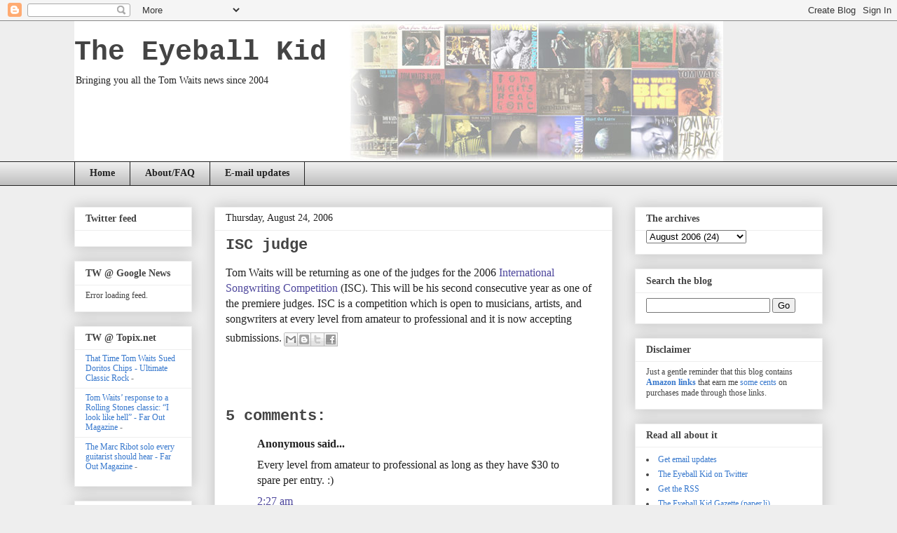

--- FILE ---
content_type: text/html; charset=UTF-8
request_url: https://eyeballkid.blogspot.com/2006/08/isc-judge.html
body_size: 14608
content:
<!DOCTYPE html>
<html class='v2' dir='ltr' xmlns='http://www.w3.org/1999/xhtml' xmlns:b='http://www.google.com/2005/gml/b' xmlns:data='http://www.google.com/2005/gml/data' xmlns:expr='http://www.google.com/2005/gml/expr'>
<head>
<link href='https://www.blogger.com/static/v1/widgets/335934321-css_bundle_v2.css' rel='stylesheet' type='text/css'/>
<meta content='IE=EmulateIE7' http-equiv='X-UA-Compatible'/>
<meta content='width=1100' name='viewport'/>
<meta content='text/html; charset=UTF-8' http-equiv='Content-Type'/>
<meta content='blogger' name='generator'/>
<link href='https://eyeballkid.blogspot.com/favicon.ico' rel='icon' type='image/x-icon'/>
<link href='http://eyeballkid.blogspot.com/2006/08/isc-judge.html' rel='canonical'/>
<link rel="alternate" type="application/atom+xml" title="The Eyeball Kid - Atom" href="https://eyeballkid.blogspot.com/feeds/posts/default" />
<link rel="alternate" type="application/rss+xml" title="The Eyeball Kid - RSS" href="https://eyeballkid.blogspot.com/feeds/posts/default?alt=rss" />
<link rel="service.post" type="application/atom+xml" title="The Eyeball Kid - Atom" href="https://www.blogger.com/feeds/6681676/posts/default" />

<link rel="alternate" type="application/atom+xml" title="The Eyeball Kid - Atom" href="https://eyeballkid.blogspot.com/feeds/115644621924376508/comments/default" />
<!--Can't find substitution for tag [blog.ieCssRetrofitLinks]-->
<meta content='http://eyeballkid.blogspot.com/2006/08/isc-judge.html' property='og:url'/>
<meta content='ISC judge' property='og:title'/>
<meta content='Tom Waits will be returning as one of the judges for the 2006 International Songwriting Competition  (ISC). This will be his second consecut...' property='og:description'/>
<title>The Eyeball Kid: ISC judge</title>
<meta content='' name='description'/>
<style id='page-skin-1' type='text/css'><!--
/*
-----------------------------------------------
Blogger Template Style
Name:     Awesome Inc.
Designer: Tina Chen
URL:      tinachen.org
----------------------------------------------- */
/* Content
----------------------------------------------- */
body {
font: normal normal 16px 'Times New Roman', Times, FreeSerif, serif;
color: #222222;
background: #eeeeee none no-repeat scroll center center;
}
html body .content-outer {
min-width: 0;
max-width: 100%;
width: 100%;
}
a:link {
text-decoration: none;
color: #4d469c;
}
a:visited {
text-decoration: none;
color: #3778cd;
}
a:hover {
text-decoration: underline;
color: #3778cd;
}
.body-fauxcolumn-outer .cap-top {
position: absolute;
z-index: 1;
height: 276px;
width: 100%;
background: transparent none repeat-x scroll top left;
_background-image: none;
}
/* Columns
----------------------------------------------- */
.content-inner {
padding: 0;
}
.header-inner .section {
margin: 0 16px;
}
.tabs-inner .section {
margin: 0 16px;
}
.main-inner {
padding-top: 30px;
}
.main-inner .column-center-inner,
.main-inner .column-left-inner,
.main-inner .column-right-inner {
padding: 0 5px;
}
*+html body .main-inner .column-center-inner {
margin-top: -30px;
}
#layout .main-inner .column-center-inner {
margin-top: 0;
}
/* Header
----------------------------------------------- */
.header-outer {
margin: 0 0 0 0;
background: transparent none repeat scroll 0 0;
}
.Header h1 {
font: normal bold 40px 'Courier New', Courier, FreeMono, monospace;
color: #444444;
text-shadow: 0 0 -1px #000000;
}
.Header h1 a {
color: #444444;
}
.Header .description {
font: normal normal 14px 'Times New Roman', Times, FreeSerif, serif;
color: #222222;
}
.header-inner .Header .titlewrapper,
.header-inner .Header .descriptionwrapper {
padding-left: 0;
padding-right: 0;
margin-bottom: 0;
}
.header-inner .Header .titlewrapper {
padding-top: 22px;
}
/* Tabs
----------------------------------------------- */
.tabs-outer {
overflow: hidden;
position: relative;
background: #eeeeee url(//www.blogblog.com/1kt/awesomeinc/tabs_gradient_light.png) repeat scroll 0 0;
}
#layout .tabs-outer {
overflow: visible;
}
.tabs-cap-top, .tabs-cap-bottom {
position: absolute;
width: 100%;
border-top: 1px solid #222222;
}
.tabs-cap-bottom {
bottom: 0;
}
.tabs-inner .widget li a {
display: inline-block;
margin: 0;
padding: .6em 1.5em;
font: normal bold 14px 'Times New Roman', Times, FreeSerif, serif;
color: #222222;
border-top: 1px solid #222222;
border-bottom: 1px solid #222222;
border-left: 1px solid #222222;
height: 16px;
line-height: 16px;
}
.tabs-inner .widget li:last-child a {
border-right: 1px solid #222222;
}
.tabs-inner .widget li.selected a, .tabs-inner .widget li a:hover {
background: #777777 url(//www.blogblog.com/1kt/awesomeinc/tabs_gradient_light.png) repeat-x scroll 0 -100px;
color: #eeeeee;
}
/* Headings
----------------------------------------------- */
h2 {
font: normal bold 14px 'Times New Roman', Times, FreeSerif, serif;
color: #444444;
}
/* Widgets
----------------------------------------------- */
.main-inner .section {
margin: 0 27px;
padding: 0;
}
.main-inner .column-left-outer,
.main-inner .column-right-outer {
margin-top: 0;
}
#layout .main-inner .column-left-outer,
#layout .main-inner .column-right-outer {
margin-top: 0;
}
.main-inner .column-left-inner,
.main-inner .column-right-inner {
background: transparent none repeat 0 0;
-moz-box-shadow: 0 0 0 rgba(0, 0, 0, .2);
-webkit-box-shadow: 0 0 0 rgba(0, 0, 0, .2);
-goog-ms-box-shadow: 0 0 0 rgba(0, 0, 0, .2);
box-shadow: 0 0 0 rgba(0, 0, 0, .2);
-moz-border-radius: 0;
-webkit-border-radius: 0;
-goog-ms-border-radius: 0;
border-radius: 0;
}
#layout .main-inner .column-left-inner,
#layout .main-inner .column-right-inner {
margin-top: 0;
}
.sidebar .widget {
font: normal normal 12px 'Times New Roman', Times, FreeSerif, serif;
color: #444444;
}
.sidebar .widget a:link {
color: #3778cd;
}
.sidebar .widget a:visited {
color: #4d469c;
}
.sidebar .widget a:hover {
color: #3778cd;
}
.sidebar .widget h2 {
text-shadow: 0 0 -1px #000000;
}
.main-inner .widget {
background-color: #ffffff;
border: 1px solid #eeeeee;
padding: 0 15px 15px;
margin: 20px -16px;
-moz-box-shadow: 0 0 20px rgba(0, 0, 0, .2);
-webkit-box-shadow: 0 0 20px rgba(0, 0, 0, .2);
-goog-ms-box-shadow: 0 0 20px rgba(0, 0, 0, .2);
box-shadow: 0 0 20px rgba(0, 0, 0, .2);
-moz-border-radius: 0;
-webkit-border-radius: 0;
-goog-ms-border-radius: 0;
border-radius: 0;
}
.main-inner .widget h2 {
margin: 0 -15px;
padding: .6em 15px .5em;
border-bottom: 1px solid transparent;
}
.footer-inner .widget h2 {
padding: 0 0 .4em;
border-bottom: 1px solid transparent;
}
.main-inner .widget h2 + div, .footer-inner .widget h2 + div {
border-top: 1px solid #eeeeee;
padding-top: 8px;
}
.main-inner .widget .widget-content {
margin: 0 -15px;
padding: 7px 15px 0;
}
.main-inner .widget ul, .main-inner .widget #ArchiveList ul.flat {
margin: -8px -15px 0;
padding: 0;
list-style: none;
}
.main-inner .widget #ArchiveList {
margin: -8px 0 0;
}
.main-inner .widget ul li, .main-inner .widget #ArchiveList ul.flat li {
padding: .5em 15px;
text-indent: 0;
color: #777777;
border-top: 1px solid #eeeeee;
border-bottom: 1px solid transparent;
}
.main-inner .widget #ArchiveList ul li {
padding-top: .25em;
padding-bottom: .25em;
}
.main-inner .widget ul li:first-child, .main-inner .widget #ArchiveList ul.flat li:first-child {
border-top: none;
}
.main-inner .widget ul li:last-child, .main-inner .widget #ArchiveList ul.flat li:last-child {
border-bottom: none;
}
.post-body {
position: relative;
}
.main-inner .widget .post-body ul {
padding: 0 2.5em;
margin: .5em 0;
list-style: disc;
}
.main-inner .widget .post-body ul li {
padding: 0.25em 0;
margin-bottom: .25em;
color: #222222;
border: none;
}
.footer-inner .widget ul {
padding: 0;
list-style: none;
}
.widget .zippy {
color: #777777;
}
/* Posts
----------------------------------------------- */
body .main-inner .Blog {
padding: 0;
margin-bottom: 1em;
background-color: transparent;
border: none;
-moz-box-shadow: 0 0 0 rgba(0, 0, 0, 0);
-webkit-box-shadow: 0 0 0 rgba(0, 0, 0, 0);
-goog-ms-box-shadow: 0 0 0 rgba(0, 0, 0, 0);
box-shadow: 0 0 0 rgba(0, 0, 0, 0);
}
.main-inner .section:last-child .Blog:last-child {
padding: 0;
margin-bottom: 1em;
}
.main-inner .widget h2.date-header {
margin: 0 -15px 1px;
padding: 0 0 0 0;
font: normal normal 14px 'Times New Roman', Times, FreeSerif, serif;
color: #222222;
background: transparent none no-repeat scroll top left;
border-top: 0 solid #222222;
border-bottom: 1px solid transparent;
-moz-border-radius-topleft: 0;
-moz-border-radius-topright: 0;
-webkit-border-top-left-radius: 0;
-webkit-border-top-right-radius: 0;
border-top-left-radius: 0;
border-top-right-radius: 0;
position: static;
bottom: 100%;
right: 15px;
text-shadow: 0 0 -1px #000000;
}
.main-inner .widget h2.date-header span {
font: normal normal 14px 'Times New Roman', Times, FreeSerif, serif;
display: block;
padding: .5em 15px;
border-left: 0 solid #222222;
border-right: 0 solid #222222;
}
.date-outer {
position: relative;
margin: 30px 0 20px;
padding: 0 15px;
background-color: #ffffff;
border: 1px solid #eeeeee;
-moz-box-shadow: 0 0 20px rgba(0, 0, 0, .2);
-webkit-box-shadow: 0 0 20px rgba(0, 0, 0, .2);
-goog-ms-box-shadow: 0 0 20px rgba(0, 0, 0, .2);
box-shadow: 0 0 20px rgba(0, 0, 0, .2);
-moz-border-radius: 0;
-webkit-border-radius: 0;
-goog-ms-border-radius: 0;
border-radius: 0;
}
.date-outer:first-child {
margin-top: 0;
}
.date-outer:last-child {
margin-bottom: 20px;
-moz-border-radius-bottomleft: 0;
-moz-border-radius-bottomright: 0;
-webkit-border-bottom-left-radius: 0;
-webkit-border-bottom-right-radius: 0;
-goog-ms-border-bottom-left-radius: 0;
-goog-ms-border-bottom-right-radius: 0;
border-bottom-left-radius: 0;
border-bottom-right-radius: 0;
}
.date-posts {
margin: 0 -15px;
padding: 0 15px;
clear: both;
}
.post-outer, .inline-ad {
border-top: 1px solid #eeeeee;
margin: 0 -15px;
padding: 15px 15px;
}
.post-outer {
padding-bottom: 10px;
}
.post-outer:first-child {
padding-top: 0;
border-top: none;
}
.post-outer:last-child, .inline-ad:last-child {
border-bottom: none;
}
.post-body {
position: relative;
}
.post-body img {
padding: 8px;
background: transparent;
border: 1px solid transparent;
-moz-box-shadow: 0 0 0 rgba(0, 0, 0, .2);
-webkit-box-shadow: 0 0 0 rgba(0, 0, 0, .2);
box-shadow: 0 0 0 rgba(0, 0, 0, .2);
-moz-border-radius: 0;
-webkit-border-radius: 0;
border-radius: 0;
}
h3.post-title, h4 {
font: normal bold 22px 'Courier New', Courier, FreeMono, monospace;
color: #444444;
}
h3.post-title a {
font: normal bold 22px 'Courier New', Courier, FreeMono, monospace;
color: #444444;
}
h3.post-title a:hover {
color: #3778cd;
text-decoration: underline;
}
.post-header {
margin: 0 0 1em;
}
.post-body {
line-height: 1.4;
}
.post-outer h2 {
color: #222222;
}
.post-footer {
margin: 1.5em 0 0;
}
#blog-pager {
padding: 15px;
font-size: 120%;
background-color: #ffffff;
border: 1px solid #eeeeee;
-moz-box-shadow: 0 0 20px rgba(0, 0, 0, .2);
-webkit-box-shadow: 0 0 20px rgba(0, 0, 0, .2);
-goog-ms-box-shadow: 0 0 20px rgba(0, 0, 0, .2);
box-shadow: 0 0 20px rgba(0, 0, 0, .2);
-moz-border-radius: 0;
-webkit-border-radius: 0;
-goog-ms-border-radius: 0;
border-radius: 0;
-moz-border-radius-topleft: 0;
-moz-border-radius-topright: 0;
-webkit-border-top-left-radius: 0;
-webkit-border-top-right-radius: 0;
-goog-ms-border-top-left-radius: 0;
-goog-ms-border-top-right-radius: 0;
border-top-left-radius: 0;
border-top-right-radius-topright: 0;
margin-top: 1em;
}
.blog-feeds, .post-feeds {
margin: 1em 0;
text-align: center;
color: #444444;
}
.blog-feeds a, .post-feeds a {
color: #3778cd;
}
.blog-feeds a:visited, .post-feeds a:visited {
color: #4d469c;
}
.blog-feeds a:hover, .post-feeds a:hover {
color: #3778cd;
}
.post-outer .comments {
margin-top: 2em;
}
/* Comments
----------------------------------------------- */
.comments .comments-content .icon.blog-author {
background-repeat: no-repeat;
background-image: url([data-uri]);
}
.comments .comments-content .loadmore a {
border-top: 1px solid #222222;
border-bottom: 1px solid #222222;
}
.comments .continue {
border-top: 2px solid #222222;
}
/* Footer
----------------------------------------------- */
.footer-outer {
margin: -20px 0 -1px;
padding: 20px 0 0;
color: #444444;
overflow: hidden;
}
.footer-fauxborder-left {
border-top: 1px solid #eeeeee;
background: #ffffff none repeat scroll 0 0;
-moz-box-shadow: 0 0 20px rgba(0, 0, 0, .2);
-webkit-box-shadow: 0 0 20px rgba(0, 0, 0, .2);
-goog-ms-box-shadow: 0 0 20px rgba(0, 0, 0, .2);
box-shadow: 0 0 20px rgba(0, 0, 0, .2);
margin: 0 -20px;
}
/* Mobile
----------------------------------------------- */
body.mobile {
background-size: auto;
}
.mobile .body-fauxcolumn-outer {
background: transparent none repeat scroll top left;
}
*+html body.mobile .main-inner .column-center-inner {
margin-top: 0;
}
.mobile .main-inner .widget {
padding: 0 0 15px;
}
.mobile .main-inner .widget h2 + div,
.mobile .footer-inner .widget h2 + div {
border-top: none;
padding-top: 0;
}
.mobile .footer-inner .widget h2 {
padding: 0.5em 0;
border-bottom: none;
}
.mobile .main-inner .widget .widget-content {
margin: 0;
padding: 7px 0 0;
}
.mobile .main-inner .widget ul,
.mobile .main-inner .widget #ArchiveList ul.flat {
margin: 0 -15px 0;
}
.mobile .main-inner .widget h2.date-header {
right: 0;
}
.mobile .date-header span {
padding: 0.4em 0;
}
.mobile .date-outer:first-child {
margin-bottom: 0;
border: 1px solid #eeeeee;
-moz-border-radius-topleft: 0;
-moz-border-radius-topright: 0;
-webkit-border-top-left-radius: 0;
-webkit-border-top-right-radius: 0;
-goog-ms-border-top-left-radius: 0;
-goog-ms-border-top-right-radius: 0;
border-top-left-radius: 0;
border-top-right-radius: 0;
}
.mobile .date-outer {
border-color: #eeeeee;
border-width: 0 1px 1px;
}
.mobile .date-outer:last-child {
margin-bottom: 0;
}
.mobile .main-inner {
padding: 0;
}
.mobile .header-inner .section {
margin: 0;
}
.mobile .post-outer, .mobile .inline-ad {
padding: 5px 0;
}
.mobile .tabs-inner .section {
margin: 0 10px;
}
.mobile .main-inner .widget h2 {
margin: 0;
padding: 0;
}
.mobile .main-inner .widget h2.date-header span {
padding: 0;
}
.mobile .main-inner .widget .widget-content {
margin: 0;
padding: 7px 0 0;
}
.mobile #blog-pager {
border: 1px solid transparent;
background: #ffffff none repeat scroll 0 0;
}
.mobile .main-inner .column-left-inner,
.mobile .main-inner .column-right-inner {
background: transparent none repeat 0 0;
-moz-box-shadow: none;
-webkit-box-shadow: none;
-goog-ms-box-shadow: none;
box-shadow: none;
}
.mobile .date-posts {
margin: 0;
padding: 0;
}
.mobile .footer-fauxborder-left {
margin: 0;
border-top: inherit;
}
.mobile .main-inner .section:last-child .Blog:last-child {
margin-bottom: 0;
}
.mobile-index-contents {
color: #222222;
}
.mobile .mobile-link-button {
background: #4d469c url(//www.blogblog.com/1kt/awesomeinc/tabs_gradient_light.png) repeat scroll 0 0;
}
.mobile-link-button a:link, .mobile-link-button a:visited {
color: #ffffff;
}
.mobile .tabs-inner .PageList .widget-content {
background: transparent;
border-top: 1px solid;
border-color: #222222;
color: #222222;
}
.mobile .tabs-inner .PageList .widget-content .pagelist-arrow {
border-left: 1px solid #222222;
}

--></style>
<style id='template-skin-1' type='text/css'><!--
body {
min-width: 1100px;
}
.content-outer, .content-fauxcolumn-outer, .region-inner {
min-width: 1100px;
max-width: 1100px;
_width: 1100px;
}
.main-inner .columns {
padding-left: 200px;
padding-right: 300px;
}
.main-inner .fauxcolumn-center-outer {
left: 200px;
right: 300px;
/* IE6 does not respect left and right together */
_width: expression(this.parentNode.offsetWidth -
parseInt("200px") -
parseInt("300px") + 'px');
}
.main-inner .fauxcolumn-left-outer {
width: 200px;
}
.main-inner .fauxcolumn-right-outer {
width: 300px;
}
.main-inner .column-left-outer {
width: 200px;
right: 100%;
margin-left: -200px;
}
.main-inner .column-right-outer {
width: 300px;
margin-right: -300px;
}
#layout {
min-width: 0;
}
#layout .content-outer {
min-width: 0;
width: 800px;
}
#layout .region-inner {
min-width: 0;
width: auto;
}
--></style>
<!-- GOOGLE ANALYTICS TRACKING CODE __ START -->
<script type='text/javascript'>

  var _gaq = _gaq || [];
  _gaq.push(['_setAccount', 'UA-66392-1']);
  _gaq.push(['_trackPageview']);

  (function() {
    var ga = document.createElement('script'); ga.type = 'text/javascript'; ga.async = true;
    ga.src = ('https:' == document.location.protocol ? 'https://ssl' : 'http://www') + '.google-analytics.com/ga.js';
    var s = document.getElementsByTagName('script')[0]; s.parentNode.insertBefore(ga, s);
  })();

</script>
<!-- GOOGLE ANALYTICS TRACKING CODE __ END -->
<link href='https://www.blogger.com/dyn-css/authorization.css?targetBlogID=6681676&amp;zx=383b95f9-d9bd-462e-8853-a5b25499bcc0' media='none' onload='if(media!=&#39;all&#39;)media=&#39;all&#39;' rel='stylesheet'/><noscript><link href='https://www.blogger.com/dyn-css/authorization.css?targetBlogID=6681676&amp;zx=383b95f9-d9bd-462e-8853-a5b25499bcc0' rel='stylesheet'/></noscript>
<meta name='google-adsense-platform-account' content='ca-host-pub-1556223355139109'/>
<meta name='google-adsense-platform-domain' content='blogspot.com'/>

</head>
<body class='loading variant-light'>
<div class='navbar section' id='navbar'><div class='widget Navbar' data-version='1' id='Navbar1'><script type="text/javascript">
    function setAttributeOnload(object, attribute, val) {
      if(window.addEventListener) {
        window.addEventListener('load',
          function(){ object[attribute] = val; }, false);
      } else {
        window.attachEvent('onload', function(){ object[attribute] = val; });
      }
    }
  </script>
<div id="navbar-iframe-container"></div>
<script type="text/javascript" src="https://apis.google.com/js/platform.js"></script>
<script type="text/javascript">
      gapi.load("gapi.iframes:gapi.iframes.style.bubble", function() {
        if (gapi.iframes && gapi.iframes.getContext) {
          gapi.iframes.getContext().openChild({
              url: 'https://www.blogger.com/navbar/6681676?po\x3d115644621924376508\x26origin\x3dhttps://eyeballkid.blogspot.com',
              where: document.getElementById("navbar-iframe-container"),
              id: "navbar-iframe"
          });
        }
      });
    </script><script type="text/javascript">
(function() {
var script = document.createElement('script');
script.type = 'text/javascript';
script.src = '//pagead2.googlesyndication.com/pagead/js/google_top_exp.js';
var head = document.getElementsByTagName('head')[0];
if (head) {
head.appendChild(script);
}})();
</script>
</div></div>
<div class='body-fauxcolumns'>
<div class='fauxcolumn-outer body-fauxcolumn-outer'>
<div class='cap-top'>
<div class='cap-left'></div>
<div class='cap-right'></div>
</div>
<div class='fauxborder-left'>
<div class='fauxborder-right'></div>
<div class='fauxcolumn-inner'>
</div>
</div>
<div class='cap-bottom'>
<div class='cap-left'></div>
<div class='cap-right'></div>
</div>
</div>
</div>
<div class='content'>
<div class='content-fauxcolumns'>
<div class='fauxcolumn-outer content-fauxcolumn-outer'>
<div class='cap-top'>
<div class='cap-left'></div>
<div class='cap-right'></div>
</div>
<div class='fauxborder-left'>
<div class='fauxborder-right'></div>
<div class='fauxcolumn-inner'>
</div>
</div>
<div class='cap-bottom'>
<div class='cap-left'></div>
<div class='cap-right'></div>
</div>
</div>
</div>
<div class='content-outer'>
<div class='content-cap-top cap-top'>
<div class='cap-left'></div>
<div class='cap-right'></div>
</div>
<div class='fauxborder-left content-fauxborder-left'>
<div class='fauxborder-right content-fauxborder-right'></div>
<div class='content-inner'>
<header>
<div class='header-outer'>
<div class='header-cap-top cap-top'>
<div class='cap-left'></div>
<div class='cap-right'></div>
</div>
<div class='fauxborder-left header-fauxborder-left'>
<div class='fauxborder-right header-fauxborder-right'></div>
<div class='region-inner header-inner'>
<div class='header section' id='header'><div class='widget Header' data-version='1' id='Header1'>
<div id='header-inner' style='background-image: url("https://blogger.googleusercontent.com/img/b/R29vZ2xl/AVvXsEgA_3f4e_hPAZ_IlRaTedtdYMxfLvKYb6AkrgLYgfgMF8wThHl7vzhB4uBpv2ESxAxPZvJpFrRBKqxXF5jNJNsxY6aVH5CTeC67WRnmsOn7lQBGCNziOHHuufHDg5UN1SR17WJ4/s1600/header6.jpg"); background-position: left; width: 926px; min-height: 200px; _height: 200px; background-repeat: no-repeat; '>
<div class='titlewrapper' style='background: transparent'>
<h1 class='title' style='background: transparent; border-width: 0px'>
<a href='https://eyeballkid.blogspot.com/'>
The Eyeball Kid
</a>
</h1>
</div>
<div class='descriptionwrapper'>
<p class='description'><span>Bringing you all the Tom Waits news since 2004</span></p>
</div>
</div>
</div></div>
</div>
</div>
<div class='header-cap-bottom cap-bottom'>
<div class='cap-left'></div>
<div class='cap-right'></div>
</div>
</div>
</header>
<div class='tabs-outer'>
<div class='tabs-cap-top cap-top'>
<div class='cap-left'></div>
<div class='cap-right'></div>
</div>
<div class='fauxborder-left tabs-fauxborder-left'>
<div class='fauxborder-right tabs-fauxborder-right'></div>
<div class='region-inner tabs-inner'>
<div class='tabs section' id='crosscol'><div class='widget LinkList' data-version='1' id='LinkList1'>
<h2>Linkbar</h2>
<div class='widget-content'>
<ul>
<li><a href='http://eyeballkid.blogspot.com/'>Home</a></li>
<li><a href='http://eyeballkid.blogspot.com/2004/03/eyeball-kid-weblog-faq.html'>About/FAQ</a></li>
<li><a href='http://eyeballkid.blogspot.com/2008/04/e-mail-updates.html'>E-mail updates</a></li>
</ul>
<div class='clear'></div>
</div>
</div></div>
<div class='tabs no-items section' id='crosscol-overflow'></div>
</div>
</div>
<div class='tabs-cap-bottom cap-bottom'>
<div class='cap-left'></div>
<div class='cap-right'></div>
</div>
</div>
<div class='main-outer'>
<div class='main-cap-top cap-top'>
<div class='cap-left'></div>
<div class='cap-right'></div>
</div>
<div class='fauxborder-left main-fauxborder-left'>
<div class='fauxborder-right main-fauxborder-right'></div>
<div class='region-inner main-inner'>
<div class='columns fauxcolumns'>
<div class='fauxcolumn-outer fauxcolumn-center-outer'>
<div class='cap-top'>
<div class='cap-left'></div>
<div class='cap-right'></div>
</div>
<div class='fauxborder-left'>
<div class='fauxborder-right'></div>
<div class='fauxcolumn-inner'>
</div>
</div>
<div class='cap-bottom'>
<div class='cap-left'></div>
<div class='cap-right'></div>
</div>
</div>
<div class='fauxcolumn-outer fauxcolumn-left-outer'>
<div class='cap-top'>
<div class='cap-left'></div>
<div class='cap-right'></div>
</div>
<div class='fauxborder-left'>
<div class='fauxborder-right'></div>
<div class='fauxcolumn-inner'>
</div>
</div>
<div class='cap-bottom'>
<div class='cap-left'></div>
<div class='cap-right'></div>
</div>
</div>
<div class='fauxcolumn-outer fauxcolumn-right-outer'>
<div class='cap-top'>
<div class='cap-left'></div>
<div class='cap-right'></div>
</div>
<div class='fauxborder-left'>
<div class='fauxborder-right'></div>
<div class='fauxcolumn-inner'>
</div>
</div>
<div class='cap-bottom'>
<div class='cap-left'></div>
<div class='cap-right'></div>
</div>
</div>
<!-- corrects IE6 width calculation -->
<div class='columns-inner'>
<div class='column-center-outer'>
<div class='column-center-inner'>
<div class='main section' id='main'><div class='widget Blog' data-version='1' id='Blog1'>
<div class='blog-posts hfeed'>

          <div class="date-outer">
        
<h2 class='date-header'><span>Thursday, August 24, 2006</span></h2>

          <div class="date-posts">
        
<div class='post-outer'>
<div class='post hentry'>
<a name='115644621924376508'></a>
<h3 class='post-title entry-title'>
ISC judge
</h3>
<div class='post-header'>
<div class='post-header-line-1'></div>
<div style='float:left;padding:4px;'>
</div>
</div>
<div class='post-body entry-content' id='post-body-115644621924376508'>
Tom Waits will be returning as one of the judges for the 2006 <a href="http://www.songwritingcompetition.com" target="_blank">International Songwriting Competition</a> (ISC). This will be his second consecutive year as one of the premiere judges. ISC is a competition which is open to musicians, artists, and songwriters at every level from amateur to professional and it is now accepting submissions.
<div class='post-share-buttons'>
<a class='goog-inline-block share-button sb-email' href='https://www.blogger.com/share-post.g?blogID=6681676&postID=115644621924376508&target=email' target='_blank' title='Email This'><span class='share-button-link-text'>Email This</span></a><a class='goog-inline-block share-button sb-blog' href='https://www.blogger.com/share-post.g?blogID=6681676&postID=115644621924376508&target=blog' onclick='window.open(this.href, "_blank", "height=270,width=475"); return false;' target='_blank' title='BlogThis!'><span class='share-button-link-text'>BlogThis!</span></a><a class='goog-inline-block share-button sb-twitter' href='https://www.blogger.com/share-post.g?blogID=6681676&postID=115644621924376508&target=twitter' target='_blank' title='Share to X'><span class='share-button-link-text'>Share to X</span></a><a class='goog-inline-block share-button sb-facebook' href='https://www.blogger.com/share-post.g?blogID=6681676&postID=115644621924376508&target=facebook' onclick='window.open(this.href, "_blank", "height=430,width=640"); return false;' target='_blank' title='Share to Facebook'><span class='share-button-link-text'>Share to Facebook</span></a>
</div>
<div style='clear: both;'></div>
</div>
<div class='post-footer'>
<div class='post-footer-line post-footer-line-1'><span class='post-comment-link'>
</span>
<span class='post-icons'>
</span>
</div>
<div class='post-footer-line post-footer-line-2'><span class='post-labels'>
</span>
</div>
<div class='post-footer-line post-footer-line-3'></div>
</div>
</div>
<div class='comments' id='comments'>
<a name='comments'></a>
<h4>5 comments:</h4>
<div id='Blog1_comments-block-wrapper'>
<dl class='avatar-comment-indent' id='comments-block'>
<dt class='comment-author ' id='c115655202934182268'>
<a name='c115655202934182268'></a>
<div class="avatar-image-container avatar-stock"><span dir="ltr"><img src="//resources.blogblog.com/img/blank.gif" width="35" height="35" alt="" title="Anonymous">

</span></div>
Anonymous
said...
</dt>
<dd class='comment-body' id='Blog1_cmt-115655202934182268'>
<p>
Every level from amateur to professional as long as they have $30 to spare per entry. :)
</p>
</dd>
<dd class='comment-footer'>
<span class='comment-timestamp'>
<a href='https://eyeballkid.blogspot.com/2006/08/isc-judge.html?showComment=1156552020000#c115655202934182268' title='comment permalink'>
2:27 am
</a>
<span class='item-control blog-admin pid-809834815'>
<a class='comment-delete' href='https://www.blogger.com/comment/delete/6681676/115655202934182268' title='Delete Comment'>
<img src='https://resources.blogblog.com/img/icon_delete13.gif'/>
</a>
</span>
</span>
</dd>
<dt class='comment-author ' id='c115665108458476019'>
<a name='c115665108458476019'></a>
<div class="avatar-image-container avatar-stock"><span dir="ltr"><img src="//resources.blogblog.com/img/blank.gif" width="35" height="35" alt="" title="Anonymous">

</span></div>
Anonymous
said...
</dt>
<dd class='comment-body' id='Blog1_cmt-115665108458476019'>
<p>
Thank you eyeball for this! I have been waiting for a contest like this for ever.And Tom Waits!!!!<BR/>Thank you thank you thank you thank you thank you thank you thank you thank you thank you thank you thank you thank you thank you thank you thank you!!!!<BR/>shango-
</p>
</dd>
<dd class='comment-footer'>
<span class='comment-timestamp'>
<a href='https://eyeballkid.blogspot.com/2006/08/isc-judge.html?showComment=1156651080000#c115665108458476019' title='comment permalink'>
5:58 am
</a>
<span class='item-control blog-admin pid-809834815'>
<a class='comment-delete' href='https://www.blogger.com/comment/delete/6681676/115665108458476019' title='Delete Comment'>
<img src='https://resources.blogblog.com/img/icon_delete13.gif'/>
</a>
</span>
</span>
</dd>
<dt class='comment-author ' id='c115671370279679268'>
<a name='c115671370279679268'></a>
<div class="avatar-image-container avatar-stock"><span dir="ltr"><img src="//resources.blogblog.com/img/blank.gif" width="35" height="35" alt="" title="Anonymous">

</span></div>
Anonymous
said...
</dt>
<dd class='comment-body' id='Blog1_cmt-115671370279679268'>
<p>
beware this contest. your entry will be scrutinized by industry hacks long before tom hears it. think i'm lying, visit the website and listen to some past winners.
</p>
</dd>
<dd class='comment-footer'>
<span class='comment-timestamp'>
<a href='https://eyeballkid.blogspot.com/2006/08/isc-judge.html?showComment=1156713660000#c115671370279679268' title='comment permalink'>
11:21 pm
</a>
<span class='item-control blog-admin pid-809834815'>
<a class='comment-delete' href='https://www.blogger.com/comment/delete/6681676/115671370279679268' title='Delete Comment'>
<img src='https://resources.blogblog.com/img/icon_delete13.gif'/>
</a>
</span>
</span>
</dd>
<dt class='comment-author ' id='c115679234203292724'>
<a name='c115679234203292724'></a>
<div class="avatar-image-container avatar-stock"><span dir="ltr"><img src="//resources.blogblog.com/img/blank.gif" width="35" height="35" alt="" title="Anonymous">

</span></div>
Anonymous
said...
</dt>
<dd class='comment-body' id='Blog1_cmt-115679234203292724'>
<p>
ben kyle is decent (i saw him play at a tribute for jeff buckley) and he won last year. so ha. take that anonymous.
</p>
</dd>
<dd class='comment-footer'>
<span class='comment-timestamp'>
<a href='https://eyeballkid.blogspot.com/2006/08/isc-judge.html?showComment=1156792320000#c115679234203292724' title='comment permalink'>
9:12 pm
</a>
<span class='item-control blog-admin pid-809834815'>
<a class='comment-delete' href='https://www.blogger.com/comment/delete/6681676/115679234203292724' title='Delete Comment'>
<img src='https://resources.blogblog.com/img/icon_delete13.gif'/>
</a>
</span>
</span>
</dd>
<dt class='comment-author ' id='c115692013580133611'>
<a name='c115692013580133611'></a>
<div class="avatar-image-container avatar-stock"><span dir="ltr"><img src="//resources.blogblog.com/img/blank.gif" width="35" height="35" alt="" title="Anonymous">

</span></div>
Anonymous
said...
</dt>
<dd class='comment-body' id='Blog1_cmt-115692013580133611'>
<p>
I'm ready for the hacks. Besides it's worth it when I think about Tom.I'm just a piece of shit human being who should have made it.And only being 23 Don't I sorta fit into Tom's muse???
</p>
</dd>
<dd class='comment-footer'>
<span class='comment-timestamp'>
<a href='https://eyeballkid.blogspot.com/2006/08/isc-judge.html?showComment=1156920120000#c115692013580133611' title='comment permalink'>
8:42 am
</a>
<span class='item-control blog-admin pid-809834815'>
<a class='comment-delete' href='https://www.blogger.com/comment/delete/6681676/115692013580133611' title='Delete Comment'>
<img src='https://resources.blogblog.com/img/icon_delete13.gif'/>
</a>
</span>
</span>
</dd>
</dl>
</div>
<p class='comment-footer'>
<a href='https://www.blogger.com/comment/fullpage/post/6681676/115644621924376508' onclick=''>Post a Comment</a>
</p>
</div>
</div>

        </div></div>
      
</div>
<div class='blog-pager' id='blog-pager'>
<span id='blog-pager-newer-link'>
<a class='blog-pager-newer-link' href='https://eyeballkid.blogspot.com/2006/08/german-translation-of-wild-years.html' id='Blog1_blog-pager-newer-link' title='Newer Post'>Newer Post</a>
</span>
<span id='blog-pager-older-link'>
<a class='blog-pager-older-link' href='https://eyeballkid.blogspot.com/2006/08/dvds.html' id='Blog1_blog-pager-older-link' title='Older Post'>Older Post</a>
</span>
<a class='home-link' href='https://eyeballkid.blogspot.com/'>Home</a>
</div>
<div class='clear'></div>
<div class='post-feeds'>
<div class='feed-links'>
Subscribe to:
<a class='feed-link' href='https://eyeballkid.blogspot.com/feeds/115644621924376508/comments/default' target='_blank' type='application/atom+xml'>Post Comments (Atom)</a>
</div>
</div>
</div></div>
</div>
</div>
<div class='column-left-outer'>
<div class='column-left-inner'>
<aside>
<div class='sidebar section' id='sidebar-left-1'><div class='widget HTML' data-version='1' id='HTML1'>
<h2 class='title'>Twitter feed</h2>
<div class='widget-content'>
<script language="javascript">

	var jtw_divname                = 'TW';  /* unique id of the widget */
	var jtw_search                 = '"Tom Waits" OR "eyeball kid"';  /* keywords or phrase to send to search.twitter.com and display */
	var jtw_width                  = '140px';  /* width of widget in px, %, or auto */
	var jtw_height                 = '310px';  /* height of widget in px, %, or auto */
	var jtw_scroll                 = 'yes';  /* add scroll bar to widget, 'yes' or 'no' */
	var jtw_widget_background      = '#f1f1f1';  /* background style of whole widget */
	var jtw_widget_border          = '1px solid #e6e6e6';  /* border style of whole widget */
	var jtw_center_widget          = 'yes';  /* center widget horizontally in container if 'yes' */
	/* tweet styling */
	var jtw_tweet_textcolor        = '';  /* text color of the tweets */
	var jtw_tweet_linkcolor        = '';  /* link color of the tweets */
	var jtw_tweet_background       = '';  /* background style of the tweets */
	var jtw_tweet_newbackground    = '';  /* background style of new tweets */
	var jtw_tweet_border           = '0px solid #000000';  /* border style of the tweets */
	var jtw_tweet_margin           = '2px';  /* marin in px for each tweet */
	var jtw_tweet_fontsize         = '12px';  /* fontsize in px or em of each tweet */
	var jtw_big_img                = '';  /* display big avatar instead of small avatar */
	var jtw_hide_img               = 'yes';  /* do not display twitter avatar if 'yes' */
	/* display config */
	var jtw_pre_html               = '<center><b>Tweets About Tom Waits</b></center><hr>';  /* html code to display at the top of widget */
	var jtw_post_html              = '';  /* html code to display at the bottom of widget */
	var jtw_mid_html               = '';  /* html code to display inbetween each tweet */
	var jtw_widget_style_misc      = '';  /* misc css style for the widget */
	var jtw_results_style_misc     = '';  /* misc css style for the results */
	var jtw_tweet_style_misc       = '';  /* misc css style for each tweet */
	var jtw_num_tweets             = '20';  /* number of tweets to display in widget (up to 100) */
	var jtw_tweet_lang             = '';  /* language of tweets to display (2 letter country code) */
	var jtw_widget_refresh_interval= '30';  /* the frequency (in seconds) to look for new tweets*/
</script>
<script src="//tweetgrid.com/widget/widget.js" type="text/javascript"></script>
</div>
<div class='clear'></div>
</div><div class='widget Feed' data-version='1' id='Feed3'>
<h2>TW @ Google News</h2>
<div class='widget-content' id='Feed3_feedItemListDisplay'>
<span style='filter: alpha(25); opacity: 0.25;'>
<a href='http://www.topix.net/search/?q=%22Tom+Waits%22&dedup=1&xml=1'>Loading...</a>
</span>
</div>
<div class='clear'></div>
</div><div class='widget Feed' data-version='1' id='Feed4'>
<h2>TW @ Topix.net</h2>
<div class='widget-content' id='Feed4_feedItemListDisplay'>
<span style='filter: alpha(25); opacity: 0.25;'>
<a href='http://news.google.com/news?client=safari&rls=en&ie=UTF-8&oe=UTF-8&um=1&tab=wn&q=%22Tom+Waits%22&output=rss'>Loading...</a>
</span>
</div>
<div class='clear'></div>
</div><div class='widget HTML' data-version='1' id='HTML6'>
<h2 class='title'>Other TW sites</h2>
<div class='widget-content'>
<li><a href="http://www.tomwaits.com/" target="_blank">TomWaits.com</a></li><li><a href="https://www.flickr.com/photos/39087190@N06/with/4069399030/" target="_blank">TomWaits.com Flickr account</a></li><li><a href="http://www.anti.com/artists/view/1" target="_blank">ANTI-</a></li><li><a href="http://www.antilabelblog.com/?cat=33" target="_blank">ANTI blog</a></li><li><a href="http://www.tomwaitslibrary.info/" target="_blank">Tom Waits Library (reopened)</a></li><li><a href="http://www.tomwaitsfan.com/" target="_blank">Tom Waits Fan</a><br /></li><li><a href="http://www.tomwaits-vinyl.org/latest.php" target="_blank">TomWaits-vinyl</a></li><li><a href="http://listserv.heanet.ie/lists/raindogs.html" target="_blank">Listserv mailing list</a></li><li><a href="http://launch.groups.yahoo.com/group/TomWaits/" target="_blank">Yahoo groups</a></li><li><a href="http://groups.google.com/groups?hl=en&amp;group=alt.music.tom-waits" target="_blank">Google groups</a></li><li><a href="http://www.theexcuse.com/raindogs/index.html" target="_blank">The Excuse</a></li><li><a href="http://www.tomwaits.it/" target="_blank">Blue Valentine</a> (Italian)<br /></li><li><a href="http://maquinadehuesos.blogspot.com/" target="_blank">Máquina de Huesos (Spanish)</a></li><li><a href="http://getbehindthemule.wordpress.com/" target="_blank">The Mule</a></li><li><a href="http://community.livejournal.com/_tomwaits_/" target="_blank">LiveJournal</a></li><li><a href="http://tomwaits.de/" target="_blank">TomWaits.de</a></li><li><a href="http://fytomwaits.tumblr.com/" target="_blank">Fuck Yeah, Tom Waits</a></li>
</div>
<div class='clear'></div>
</div></div>
</aside>
</div>
</div>
<div class='column-right-outer'>
<div class='column-right-inner'>
<aside>
<div class='sidebar section' id='sidebar-right-1'><div class='widget BlogArchive' data-version='1' id='BlogArchive1'>
<h2>The archives</h2>
<div class='widget-content'>
<div id='ArchiveList'>
<div id='BlogArchive1_ArchiveList'>
<select id='BlogArchive1_ArchiveMenu'>
<option value=''>2004 - Today</option>
<option value='https://eyeballkid.blogspot.com/2025/12/'>December 2025 (1)</option>
<option value='https://eyeballkid.blogspot.com/2025/11/'>November 2025 (1)</option>
<option value='https://eyeballkid.blogspot.com/2025/10/'>October 2025 (2)</option>
<option value='https://eyeballkid.blogspot.com/2025/09/'>September 2025 (2)</option>
<option value='https://eyeballkid.blogspot.com/2025/02/'>February 2025 (4)</option>
<option value='https://eyeballkid.blogspot.com/2024/12/'>December 2024 (2)</option>
<option value='https://eyeballkid.blogspot.com/2024/10/'>October 2024 (1)</option>
<option value='https://eyeballkid.blogspot.com/2024/08/'>August 2024 (2)</option>
<option value='https://eyeballkid.blogspot.com/2024/05/'>May 2024 (1)</option>
<option value='https://eyeballkid.blogspot.com/2023/12/'>December 2023 (4)</option>
<option value='https://eyeballkid.blogspot.com/2023/11/'>November 2023 (2)</option>
<option value='https://eyeballkid.blogspot.com/2023/07/'>July 2023 (1)</option>
<option value='https://eyeballkid.blogspot.com/2023/03/'>March 2023 (2)</option>
<option value='https://eyeballkid.blogspot.com/2023/01/'>January 2023 (1)</option>
<option value='https://eyeballkid.blogspot.com/2022/12/'>December 2022 (1)</option>
<option value='https://eyeballkid.blogspot.com/2022/11/'>November 2022 (3)</option>
<option value='https://eyeballkid.blogspot.com/2022/10/'>October 2022 (2)</option>
<option value='https://eyeballkid.blogspot.com/2022/09/'>September 2022 (1)</option>
<option value='https://eyeballkid.blogspot.com/2022/08/'>August 2022 (1)</option>
<option value='https://eyeballkid.blogspot.com/2022/01/'>January 2022 (1)</option>
<option value='https://eyeballkid.blogspot.com/2021/12/'>December 2021 (1)</option>
<option value='https://eyeballkid.blogspot.com/2021/10/'>October 2021 (2)</option>
<option value='https://eyeballkid.blogspot.com/2021/06/'>June 2021 (1)</option>
<option value='https://eyeballkid.blogspot.com/2021/03/'>March 2021 (1)</option>
<option value='https://eyeballkid.blogspot.com/2021/02/'>February 2021 (2)</option>
<option value='https://eyeballkid.blogspot.com/2021/01/'>January 2021 (1)</option>
<option value='https://eyeballkid.blogspot.com/2020/12/'>December 2020 (1)</option>
<option value='https://eyeballkid.blogspot.com/2020/09/'>September 2020 (2)</option>
<option value='https://eyeballkid.blogspot.com/2020/08/'>August 2020 (2)</option>
<option value='https://eyeballkid.blogspot.com/2020/02/'>February 2020 (1)</option>
<option value='https://eyeballkid.blogspot.com/2019/12/'>December 2019 (4)</option>
<option value='https://eyeballkid.blogspot.com/2019/08/'>August 2019 (2)</option>
<option value='https://eyeballkid.blogspot.com/2019/07/'>July 2019 (2)</option>
<option value='https://eyeballkid.blogspot.com/2019/04/'>April 2019 (1)</option>
<option value='https://eyeballkid.blogspot.com/2019/03/'>March 2019 (1)</option>
<option value='https://eyeballkid.blogspot.com/2018/12/'>December 2018 (1)</option>
<option value='https://eyeballkid.blogspot.com/2018/09/'>September 2018 (2)</option>
<option value='https://eyeballkid.blogspot.com/2018/07/'>July 2018 (2)</option>
<option value='https://eyeballkid.blogspot.com/2018/06/'>June 2018 (2)</option>
<option value='https://eyeballkid.blogspot.com/2018/04/'>April 2018 (1)</option>
<option value='https://eyeballkid.blogspot.com/2018/03/'>March 2018 (4)</option>
<option value='https://eyeballkid.blogspot.com/2018/01/'>January 2018 (2)</option>
<option value='https://eyeballkid.blogspot.com/2017/12/'>December 2017 (1)</option>
<option value='https://eyeballkid.blogspot.com/2017/11/'>November 2017 (3)</option>
<option value='https://eyeballkid.blogspot.com/2017/10/'>October 2017 (3)</option>
<option value='https://eyeballkid.blogspot.com/2017/09/'>September 2017 (1)</option>
<option value='https://eyeballkid.blogspot.com/2017/07/'>July 2017 (1)</option>
<option value='https://eyeballkid.blogspot.com/2017/03/'>March 2017 (2)</option>
<option value='https://eyeballkid.blogspot.com/2017/02/'>February 2017 (1)</option>
<option value='https://eyeballkid.blogspot.com/2017/01/'>January 2017 (2)</option>
<option value='https://eyeballkid.blogspot.com/2016/12/'>December 2016 (2)</option>
<option value='https://eyeballkid.blogspot.com/2016/11/'>November 2016 (1)</option>
<option value='https://eyeballkid.blogspot.com/2016/09/'>September 2016 (1)</option>
<option value='https://eyeballkid.blogspot.com/2016/07/'>July 2016 (1)</option>
<option value='https://eyeballkid.blogspot.com/2016/05/'>May 2016 (1)</option>
<option value='https://eyeballkid.blogspot.com/2016/04/'>April 2016 (1)</option>
<option value='https://eyeballkid.blogspot.com/2016/02/'>February 2016 (2)</option>
<option value='https://eyeballkid.blogspot.com/2015/12/'>December 2015 (1)</option>
<option value='https://eyeballkid.blogspot.com/2015/10/'>October 2015 (2)</option>
<option value='https://eyeballkid.blogspot.com/2015/05/'>May 2015 (4)</option>
<option value='https://eyeballkid.blogspot.com/2015/04/'>April 2015 (2)</option>
<option value='https://eyeballkid.blogspot.com/2015/02/'>February 2015 (3)</option>
<option value='https://eyeballkid.blogspot.com/2014/12/'>December 2014 (2)</option>
<option value='https://eyeballkid.blogspot.com/2014/11/'>November 2014 (1)</option>
<option value='https://eyeballkid.blogspot.com/2014/10/'>October 2014 (8)</option>
<option value='https://eyeballkid.blogspot.com/2014/09/'>September 2014 (3)</option>
<option value='https://eyeballkid.blogspot.com/2014/08/'>August 2014 (1)</option>
<option value='https://eyeballkid.blogspot.com/2014/07/'>July 2014 (5)</option>
<option value='https://eyeballkid.blogspot.com/2014/06/'>June 2014 (2)</option>
<option value='https://eyeballkid.blogspot.com/2014/03/'>March 2014 (4)</option>
<option value='https://eyeballkid.blogspot.com/2014/02/'>February 2014 (1)</option>
<option value='https://eyeballkid.blogspot.com/2014/01/'>January 2014 (2)</option>
<option value='https://eyeballkid.blogspot.com/2013/12/'>December 2013 (3)</option>
<option value='https://eyeballkid.blogspot.com/2013/11/'>November 2013 (8)</option>
<option value='https://eyeballkid.blogspot.com/2013/10/'>October 2013 (5)</option>
<option value='https://eyeballkid.blogspot.com/2013/09/'>September 2013 (3)</option>
<option value='https://eyeballkid.blogspot.com/2013/08/'>August 2013 (3)</option>
<option value='https://eyeballkid.blogspot.com/2013/07/'>July 2013 (2)</option>
<option value='https://eyeballkid.blogspot.com/2013/06/'>June 2013 (2)</option>
<option value='https://eyeballkid.blogspot.com/2013/05/'>May 2013 (2)</option>
<option value='https://eyeballkid.blogspot.com/2013/04/'>April 2013 (5)</option>
<option value='https://eyeballkid.blogspot.com/2013/03/'>March 2013 (10)</option>
<option value='https://eyeballkid.blogspot.com/2013/02/'>February 2013 (3)</option>
<option value='https://eyeballkid.blogspot.com/2013/01/'>January 2013 (5)</option>
<option value='https://eyeballkid.blogspot.com/2012/12/'>December 2012 (5)</option>
<option value='https://eyeballkid.blogspot.com/2012/11/'>November 2012 (2)</option>
<option value='https://eyeballkid.blogspot.com/2012/10/'>October 2012 (2)</option>
<option value='https://eyeballkid.blogspot.com/2012/08/'>August 2012 (9)</option>
<option value='https://eyeballkid.blogspot.com/2012/07/'>July 2012 (3)</option>
<option value='https://eyeballkid.blogspot.com/2012/06/'>June 2012 (4)</option>
<option value='https://eyeballkid.blogspot.com/2012/05/'>May 2012 (1)</option>
<option value='https://eyeballkid.blogspot.com/2012/04/'>April 2012 (3)</option>
<option value='https://eyeballkid.blogspot.com/2012/03/'>March 2012 (7)</option>
<option value='https://eyeballkid.blogspot.com/2012/02/'>February 2012 (1)</option>
<option value='https://eyeballkid.blogspot.com/2012/01/'>January 2012 (2)</option>
<option value='https://eyeballkid.blogspot.com/2011/12/'>December 2011 (7)</option>
<option value='https://eyeballkid.blogspot.com/2011/11/'>November 2011 (8)</option>
<option value='https://eyeballkid.blogspot.com/2011/10/'>October 2011 (10)</option>
<option value='https://eyeballkid.blogspot.com/2011/09/'>September 2011 (3)</option>
<option value='https://eyeballkid.blogspot.com/2011/08/'>August 2011 (12)</option>
<option value='https://eyeballkid.blogspot.com/2011/07/'>July 2011 (4)</option>
<option value='https://eyeballkid.blogspot.com/2011/06/'>June 2011 (6)</option>
<option value='https://eyeballkid.blogspot.com/2011/05/'>May 2011 (4)</option>
<option value='https://eyeballkid.blogspot.com/2011/04/'>April 2011 (6)</option>
<option value='https://eyeballkid.blogspot.com/2011/03/'>March 2011 (10)</option>
<option value='https://eyeballkid.blogspot.com/2011/02/'>February 2011 (5)</option>
<option value='https://eyeballkid.blogspot.com/2011/01/'>January 2011 (10)</option>
<option value='https://eyeballkid.blogspot.com/2010/12/'>December 2010 (3)</option>
<option value='https://eyeballkid.blogspot.com/2010/11/'>November 2010 (6)</option>
<option value='https://eyeballkid.blogspot.com/2010/10/'>October 2010 (11)</option>
<option value='https://eyeballkid.blogspot.com/2010/09/'>September 2010 (4)</option>
<option value='https://eyeballkid.blogspot.com/2010/08/'>August 2010 (1)</option>
<option value='https://eyeballkid.blogspot.com/2010/07/'>July 2010 (3)</option>
<option value='https://eyeballkid.blogspot.com/2010/06/'>June 2010 (3)</option>
<option value='https://eyeballkid.blogspot.com/2010/05/'>May 2010 (6)</option>
<option value='https://eyeballkid.blogspot.com/2010/04/'>April 2010 (5)</option>
<option value='https://eyeballkid.blogspot.com/2010/03/'>March 2010 (7)</option>
<option value='https://eyeballkid.blogspot.com/2010/01/'>January 2010 (8)</option>
<option value='https://eyeballkid.blogspot.com/2009/12/'>December 2009 (19)</option>
<option value='https://eyeballkid.blogspot.com/2009/11/'>November 2009 (14)</option>
<option value='https://eyeballkid.blogspot.com/2009/10/'>October 2009 (4)</option>
<option value='https://eyeballkid.blogspot.com/2009/09/'>September 2009 (11)</option>
<option value='https://eyeballkid.blogspot.com/2009/08/'>August 2009 (12)</option>
<option value='https://eyeballkid.blogspot.com/2009/07/'>July 2009 (7)</option>
<option value='https://eyeballkid.blogspot.com/2009/06/'>June 2009 (8)</option>
<option value='https://eyeballkid.blogspot.com/2009/05/'>May 2009 (13)</option>
<option value='https://eyeballkid.blogspot.com/2009/04/'>April 2009 (9)</option>
<option value='https://eyeballkid.blogspot.com/2009/03/'>March 2009 (8)</option>
<option value='https://eyeballkid.blogspot.com/2009/02/'>February 2009 (5)</option>
<option value='https://eyeballkid.blogspot.com/2009/01/'>January 2009 (7)</option>
<option value='https://eyeballkid.blogspot.com/2008/12/'>December 2008 (6)</option>
<option value='https://eyeballkid.blogspot.com/2008/11/'>November 2008 (9)</option>
<option value='https://eyeballkid.blogspot.com/2008/10/'>October 2008 (3)</option>
<option value='https://eyeballkid.blogspot.com/2008/09/'>September 2008 (1)</option>
<option value='https://eyeballkid.blogspot.com/2008/08/'>August 2008 (8)</option>
<option value='https://eyeballkid.blogspot.com/2008/07/'>July 2008 (43)</option>
<option value='https://eyeballkid.blogspot.com/2008/06/'>June 2008 (21)</option>
<option value='https://eyeballkid.blogspot.com/2008/05/'>May 2008 (28)</option>
<option value='https://eyeballkid.blogspot.com/2008/04/'>April 2008 (19)</option>
<option value='https://eyeballkid.blogspot.com/2008/03/'>March 2008 (3)</option>
<option value='https://eyeballkid.blogspot.com/2008/02/'>February 2008 (8)</option>
<option value='https://eyeballkid.blogspot.com/2008/01/'>January 2008 (14)</option>
<option value='https://eyeballkid.blogspot.com/2007/12/'>December 2007 (13)</option>
<option value='https://eyeballkid.blogspot.com/2007/11/'>November 2007 (2)</option>
<option value='https://eyeballkid.blogspot.com/2007/10/'>October 2007 (9)</option>
<option value='https://eyeballkid.blogspot.com/2007/09/'>September 2007 (15)</option>
<option value='https://eyeballkid.blogspot.com/2007/08/'>August 2007 (8)</option>
<option value='https://eyeballkid.blogspot.com/2007/07/'>July 2007 (11)</option>
<option value='https://eyeballkid.blogspot.com/2007/06/'>June 2007 (8)</option>
<option value='https://eyeballkid.blogspot.com/2007/05/'>May 2007 (14)</option>
<option value='https://eyeballkid.blogspot.com/2007/04/'>April 2007 (12)</option>
<option value='https://eyeballkid.blogspot.com/2007/03/'>March 2007 (20)</option>
<option value='https://eyeballkid.blogspot.com/2007/02/'>February 2007 (9)</option>
<option value='https://eyeballkid.blogspot.com/2007/01/'>January 2007 (17)</option>
<option value='https://eyeballkid.blogspot.com/2006/12/'>December 2006 (13)</option>
<option value='https://eyeballkid.blogspot.com/2006/11/'>November 2006 (25)</option>
<option value='https://eyeballkid.blogspot.com/2006/10/'>October 2006 (16)</option>
<option value='https://eyeballkid.blogspot.com/2006/09/'>September 2006 (13)</option>
<option value='https://eyeballkid.blogspot.com/2006/08/'>August 2006 (24)</option>
<option value='https://eyeballkid.blogspot.com/2006/07/'>July 2006 (18)</option>
<option value='https://eyeballkid.blogspot.com/2006/06/'>June 2006 (9)</option>
<option value='https://eyeballkid.blogspot.com/2006/05/'>May 2006 (11)</option>
<option value='https://eyeballkid.blogspot.com/2006/04/'>April 2006 (13)</option>
<option value='https://eyeballkid.blogspot.com/2006/03/'>March 2006 (11)</option>
<option value='https://eyeballkid.blogspot.com/2006/02/'>February 2006 (15)</option>
<option value='https://eyeballkid.blogspot.com/2006/01/'>January 2006 (21)</option>
<option value='https://eyeballkid.blogspot.com/2005/12/'>December 2005 (11)</option>
<option value='https://eyeballkid.blogspot.com/2005/11/'>November 2005 (24)</option>
<option value='https://eyeballkid.blogspot.com/2005/10/'>October 2005 (13)</option>
<option value='https://eyeballkid.blogspot.com/2005/09/'>September 2005 (14)</option>
<option value='https://eyeballkid.blogspot.com/2005/08/'>August 2005 (11)</option>
<option value='https://eyeballkid.blogspot.com/2005/07/'>July 2005 (1)</option>
<option value='https://eyeballkid.blogspot.com/2005/06/'>June 2005 (4)</option>
<option value='https://eyeballkid.blogspot.com/2005/05/'>May 2005 (10)</option>
<option value='https://eyeballkid.blogspot.com/2005/04/'>April 2005 (9)</option>
<option value='https://eyeballkid.blogspot.com/2005/03/'>March 2005 (11)</option>
<option value='https://eyeballkid.blogspot.com/2005/02/'>February 2005 (15)</option>
<option value='https://eyeballkid.blogspot.com/2005/01/'>January 2005 (13)</option>
<option value='https://eyeballkid.blogspot.com/2004/12/'>December 2004 (10)</option>
<option value='https://eyeballkid.blogspot.com/2004/11/'>November 2004 (18)</option>
<option value='https://eyeballkid.blogspot.com/2004/10/'>October 2004 (13)</option>
<option value='https://eyeballkid.blogspot.com/2004/09/'>September 2004 (31)</option>
<option value='https://eyeballkid.blogspot.com/2004/08/'>August 2004 (14)</option>
<option value='https://eyeballkid.blogspot.com/2004/07/'>July 2004 (11)</option>
<option value='https://eyeballkid.blogspot.com/2004/06/'>June 2004 (18)</option>
<option value='https://eyeballkid.blogspot.com/2004/05/'>May 2004 (17)</option>
<option value='https://eyeballkid.blogspot.com/2004/04/'>April 2004 (12)</option>
<option value='https://eyeballkid.blogspot.com/2004/03/'>March 2004 (8)</option>
</select>
</div>
</div>
<div class='clear'></div>
</div>
</div><div class='widget HTML' data-version='1' id='HTML4'>
<h2 class='title'>Search the blog</h2>
<div class='widget-content'>
<form id="searchThis" action="/search" style="display:inline;" method="get"><input id="searchBox" name="q" type="text"/> <input id="searchButton" value="Go" type="submit"/></form>
</div>
<div class='clear'></div>
</div><div class='widget HTML' data-version='1' id='HTML8'>
<h2 class='title'>Disclaimer</h2>
<div class='widget-content'>
Just a gentle reminder that this blog contains <a target="_blank" href="https://amzn.to/3ezDE8X"><b>Amazon links</b></a> that earn me <a target="_blank" href="https://affiliate-program.amazon.com/help/node/topic/GRXPHT8U84RAYDXZ">some cents</a> on purchases made through those links.
</div>
<div class='clear'></div>
</div><div class='widget HTML' data-version='1' id='HTML7'>
<h2 class='title'>Read all about it</h2>
<div class='widget-content'>
<li><a href="http://eyeballkid.blogspot.com/2008/04/e-mail-updates.html">Get email updates</a>
</li>
<li><a href="http://eyeballkid.blogspot.com/2008/04/twitter.html">The Eyeball Kid on Twitter</a>
</li>
<li><a href="http://feeds.feedburner.com/blogspot/FULD" title="Subscribe to my feed">Get the RSS</a></li>
<li><a target="_blank"  href="http://paper.li/eyeballkidnews/1294512694">The Eyeball Kid Gazette (paper.li)</a></li>
<li><a href="http://theeyeballkid.tumblr.com/">The Eyeball Kid on Tumblr</a>
</li>

<li><a href="http://eyeballkid.wordpress.com/">The Eyeball Kid on Wordpress</a>
</li>
</div>
<div class='clear'></div>
</div><div class='widget Label' data-version='1' id='Label2'>
<h2>Labels</h2>
<div class='widget-content list-label-widget-content'>
<ul>
<li>
<a dir='ltr' href='https://eyeballkid.blogspot.com/search/label/Actor'>Actor</a>
<span dir='ltr'>(2)</span>
</li>
<li>
<a dir='ltr' href='https://eyeballkid.blogspot.com/search/label/Bad%20as%20me'>Bad as me</a>
<span dir='ltr'>(18)</span>
</li>
<li>
<a dir='ltr' href='https://eyeballkid.blogspot.com/search/label/Biographies'>Biographies</a>
<span dir='ltr'>(28)</span>
</li>
<li>
<a dir='ltr' href='https://eyeballkid.blogspot.com/search/label/Blog%20notes'>Blog notes</a>
<span dir='ltr'>(28)</span>
</li>
<li>
<a dir='ltr' href='https://eyeballkid.blogspot.com/search/label/Collaborations'>Collaborations</a>
<span dir='ltr'>(67)</span>
</li>
<li>
<a dir='ltr' href='https://eyeballkid.blogspot.com/search/label/Commercials'>Commercials</a>
<span dir='ltr'>(4)</span>
</li>
<li>
<a dir='ltr' href='https://eyeballkid.blogspot.com/search/label/Covers'>Covers</a>
<span dir='ltr'>(62)</span>
</li>
<li>
<a dir='ltr' href='https://eyeballkid.blogspot.com/search/label/Fiction'>Fiction</a>
<span dir='ltr'>(2)</span>
</li>
<li>
<a dir='ltr' href='https://eyeballkid.blogspot.com/search/label/Glitter%20and%20Doom'>Glitter and Doom</a>
<span dir='ltr'>(76)</span>
</li>
<li>
<a dir='ltr' href='https://eyeballkid.blogspot.com/search/label/Interviews'>Interviews</a>
<span dir='ltr'>(59)</span>
</li>
<li>
<a dir='ltr' href='https://eyeballkid.blogspot.com/search/label/Live%20performances'>Live performances</a>
<span dir='ltr'>(117)</span>
</li>
<li>
<a dir='ltr' href='https://eyeballkid.blogspot.com/search/label/Lyrics'>Lyrics</a>
<span dir='ltr'>(6)</span>
</li>
<li>
<a dir='ltr' href='https://eyeballkid.blogspot.com/search/label/Memorabilia'>Memorabilia</a>
<span dir='ltr'>(64)</span>
</li>
<li>
<a dir='ltr' href='https://eyeballkid.blogspot.com/search/label/Movies'>Movies</a>
<span dir='ltr'>(100)</span>
</li>
<li>
<a dir='ltr' href='https://eyeballkid.blogspot.com/search/label/Orphans'>Orphans</a>
<span dir='ltr'>(32)</span>
</li>
<li>
<a dir='ltr' href='https://eyeballkid.blogspot.com/search/label/Politics'>Politics</a>
<span dir='ltr'>(5)</span>
</li>
<li>
<a dir='ltr' href='https://eyeballkid.blogspot.com/search/label/Press%20clippings'>Press clippings</a>
<span dir='ltr'>(71)</span>
</li>
<li>
<a dir='ltr' href='https://eyeballkid.blogspot.com/search/label/Prizes%20and%20nominations'>Prizes and nominations</a>
<span dir='ltr'>(25)</span>
</li>
<li>
<a dir='ltr' href='https://eyeballkid.blogspot.com/search/label/Recordings'>Recordings</a>
<span dir='ltr'>(83)</span>
</li>
<li>
<a dir='ltr' href='https://eyeballkid.blogspot.com/search/label/References'>References</a>
<span dir='ltr'>(63)</span>
</li>
<li>
<a dir='ltr' href='https://eyeballkid.blogspot.com/search/label/Reviews'>Reviews</a>
<span dir='ltr'>(7)</span>
</li>
<li>
<a dir='ltr' href='https://eyeballkid.blogspot.com/search/label/Sound%20clips'>Sound clips</a>
<span dir='ltr'>(14)</span>
</li>
<li>
<a dir='ltr' href='https://eyeballkid.blogspot.com/search/label/The%20Boulevard%20of%20Broken%20Covers'>The Boulevard of Broken Covers</a>
<span dir='ltr'>(8)</span>
</li>
<li>
<a dir='ltr' href='https://eyeballkid.blogspot.com/search/label/Theatre'>Theatre</a>
<span dir='ltr'>(24)</span>
</li>
<li>
<a dir='ltr' href='https://eyeballkid.blogspot.com/search/label/Tributes'>Tributes</a>
<span dir='ltr'>(52)</span>
</li>
<li>
<a dir='ltr' href='https://eyeballkid.blogspot.com/search/label/Videos'>Videos</a>
<span dir='ltr'>(32)</span>
</li>
</ul>
<div class='clear'></div>
</div>
</div><div class='widget HTML' data-version='1' id='HTML2'>
<h2 class='title'>Contact</h2>
<div class='widget-content'>
<li>Mail &amp; Gtalk: <a href="mailto:eyeball@gmail.com">eyeball@gmail.com</a>
</li>
</div>
<div class='clear'></div>
</div></div>
<table border='0' cellpadding='0' cellspacing='0' class='section-columns columns-2'>
<tbody>
<tr>
<td class='first columns-cell'>
<div class='sidebar no-items section' id='sidebar-right-2-1'></div>
</td>
<td class='columns-cell'>
<div class='sidebar no-items section' id='sidebar-right-2-2'></div>
</td>
</tr>
</tbody>
</table>
<div class='sidebar no-items section' id='sidebar-right-3'></div>
</aside>
</div>
</div>
</div>
<div style='clear: both'></div>
<!-- columns -->
</div>
<!-- main -->
</div>
</div>
<div class='main-cap-bottom cap-bottom'>
<div class='cap-left'></div>
<div class='cap-right'></div>
</div>
</div>
<footer>
<div class='footer-outer'>
<div class='footer-cap-top cap-top'>
<div class='cap-left'></div>
<div class='cap-right'></div>
</div>
<div class='fauxborder-left footer-fauxborder-left'>
<div class='fauxborder-right footer-fauxborder-right'></div>
<div class='region-inner footer-inner'>
<div class='foot no-items section' id='footer-1'></div>
<table border='0' cellpadding='0' cellspacing='0' class='section-columns columns-2'>
<tbody>
<tr>
<td class='first columns-cell'>
<div class='foot section' id='footer-2-1'><div class='widget HTML' data-version='1' id='HTML3'>
<h2 class='title'>In stores now</h2>
<div class='widget-content'>
<a target="_blank" href="http://www.amazon.com/mn/search?_encoding=UTF8&x=0&tag=theeyeballkid-20&ie=UTF8&linkCode=ur2&y=0&camp=1789&creative=390957&field-keywords=tom%20waits%20bad%20as%20me&url=search-alias%3Daps%23">
<img src="https://lh3.googleusercontent.com/blogger_img_proxy/AEn0k_vmO5BAirA5OtZ7JGXhccv-A6RnMxd19lKEiQ7L2QFADzU5v5W6PsYcFubU3ORBGoY_Ct2_WObQXMFuqCkYfWkRJDtYFceDxnPzKVibplG5SmcSNutJXu-FS3xu456AQoE=s0-d">
</a>

<a target="_blank" href="http://www.amazon.com/mn/search?_encoding=UTF8&scn=283155&redirect=true&keywords=tom%20waits&tag=theeyeballkid-20&ie=UTF8&linkCode=ur2&qid=1323341903&h=a17bdd8c8c35321c557b29baf8aa8fb4532d001d&camp=1789&creative=390957&rh=n%3A283155%2Ck%3Atom%20waits%23">
<img src="https://lh3.googleusercontent.com/blogger_img_proxy/AEn0k_t7JNry9rt4vfhvrEvQYSjv6ld9wxpfdoHjKKSHnedllbk-1lrzLUgxFI8vJ-2WmKNWre7ql86-4p_26hQ849LqwUjJsWJm07HNmBCrnAY6x3m3FQdj8iDJL5MDbgO73b4=s0-d">
</a>
</div>
<div class='clear'></div>
</div></div>
</td>
<td class='columns-cell'>
<div class='foot section' id='footer-2-2'><div class='widget HTML' data-version='1' id='HTML5'>
<h2 class='title'>Online stores</h2>
<div class='widget-content'>
<ul><li><a target="_blank" href="http://www.amazon.com/gp/redirect.html?ie=UTF8&amp;location=http%3A%2F%2Fwww.amazon.com%2Fs%3Fie%3DUTF8%26rs%3D5174%26sort%3D-releasedate%26ref%255F%3Dsr%255Fst%26keywords%3DTom%2520Waits%26bbn%3D5174%26qid%3D1256389172%26rh%3Dn%253A5174%252Cn%253A%2521301668%252Ck%253ATom%2520Waits%26page%3D1&amp;tag=theeyeballkid-20&amp;linkCode=ur2&amp;camp=1789&amp;creative=390957">TW on Amazon.com</a></li>
<li><a target="_blank" href="http://www.amazon.co.uk/gp/redirect.html?ie=UTF8&amp;location=http%3A%2F%2Fwww.amazon.co.uk%2Fs%3Fie%3DUTF8%26rs%3D229816%26sort%3D-releasedate%26ref%255F%3Dsr%255Fst%26keywords%3DTom%2520Waits%26qid%3D1256389289%26rh%3Di%253Aaps%252Ck%253ATom%2520Waits%252Ci%253Apopular%252Cn%253A229816%252Cn%253A%2521520920%26page%3D1&amp;tag=theeyekid-21&amp;linkCode=ur2&amp;camp=1634&amp;creative=19450">TW on Amazon.co.uk</a><img border="0" width="1" alt="" style="border:none !important; margin:0px !important;" src="https://www.assoc-amazon.co.uk/e/ir?t=theeyekid-21&amp;l=ur2&amp;o=2" height="1"/></li>
<li><a target="_blank" href="http://kingsroadmerch.com/tom-waits/">King's Road Merch (US)</a></li>
<li><a target="_blank" href="http://www.tom-waits.eu/shop/tomwaits/products.php?cat=1180">King's Road Merch (EU)</a></li></ul>
</div>
<div class='clear'></div>
</div></div>
</td>
</tr>
</tbody>
</table>
<!-- outside of the include in order to lock Attribution widget -->
<div class='foot section' id='footer-3'>
<div class='widget Attribution' data-version='1' id='Attribution1'>
<div class='widget-content' style='text-align: center;'>
Awesome Inc. theme. Powered by <a href='https://www.blogger.com' target='_blank'>Blogger</a>.
</div>
<div class='clear'></div>
</div></div>
</div>
</div>
<div class='footer-cap-bottom cap-bottom'>
<div class='cap-left'></div>
<div class='cap-right'></div>
</div>
</div>
</footer>
<!-- content -->
</div>
</div>
<div class='content-cap-bottom cap-bottom'>
<div class='cap-left'></div>
<div class='cap-right'></div>
</div>
</div>
</div>
<script type='text/javascript'>
    window.setTimeout(function() {
        document.body.className = document.body.className.replace('loading', '');
      }, 10);
  </script>

<script type="text/javascript" src="https://www.blogger.com/static/v1/widgets/2028843038-widgets.js"></script>
<script type='text/javascript'>
window['__wavt'] = 'AOuZoY77GgMi-jPz3dAdFSRueoefb2-lfg:1769914670838';_WidgetManager._Init('//www.blogger.com/rearrange?blogID\x3d6681676','//eyeballkid.blogspot.com/2006/08/isc-judge.html','6681676');
_WidgetManager._SetDataContext([{'name': 'blog', 'data': {'blogId': '6681676', 'title': 'The Eyeball Kid', 'url': 'https://eyeballkid.blogspot.com/2006/08/isc-judge.html', 'canonicalUrl': 'http://eyeballkid.blogspot.com/2006/08/isc-judge.html', 'homepageUrl': 'https://eyeballkid.blogspot.com/', 'searchUrl': 'https://eyeballkid.blogspot.com/search', 'canonicalHomepageUrl': 'http://eyeballkid.blogspot.com/', 'blogspotFaviconUrl': 'https://eyeballkid.blogspot.com/favicon.ico', 'bloggerUrl': 'https://www.blogger.com', 'hasCustomDomain': false, 'httpsEnabled': true, 'enabledCommentProfileImages': true, 'gPlusViewType': 'FILTERED_POSTMOD', 'adultContent': false, 'analyticsAccountNumber': '', 'encoding': 'UTF-8', 'locale': 'en-GB', 'localeUnderscoreDelimited': 'en_gb', 'languageDirection': 'ltr', 'isPrivate': false, 'isMobile': false, 'isMobileRequest': false, 'mobileClass': '', 'isPrivateBlog': false, 'isDynamicViewsAvailable': true, 'feedLinks': '\x3clink rel\x3d\x22alternate\x22 type\x3d\x22application/atom+xml\x22 title\x3d\x22The Eyeball Kid - Atom\x22 href\x3d\x22https://eyeballkid.blogspot.com/feeds/posts/default\x22 /\x3e\n\x3clink rel\x3d\x22alternate\x22 type\x3d\x22application/rss+xml\x22 title\x3d\x22The Eyeball Kid - RSS\x22 href\x3d\x22https://eyeballkid.blogspot.com/feeds/posts/default?alt\x3drss\x22 /\x3e\n\x3clink rel\x3d\x22service.post\x22 type\x3d\x22application/atom+xml\x22 title\x3d\x22The Eyeball Kid - Atom\x22 href\x3d\x22https://www.blogger.com/feeds/6681676/posts/default\x22 /\x3e\n\n\x3clink rel\x3d\x22alternate\x22 type\x3d\x22application/atom+xml\x22 title\x3d\x22The Eyeball Kid - Atom\x22 href\x3d\x22https://eyeballkid.blogspot.com/feeds/115644621924376508/comments/default\x22 /\x3e\n', 'meTag': '', 'adsenseHostId': 'ca-host-pub-1556223355139109', 'adsenseHasAds': false, 'adsenseAutoAds': false, 'boqCommentIframeForm': true, 'loginRedirectParam': '', 'view': '', 'dynamicViewsCommentsSrc': '//www.blogblog.com/dynamicviews/4224c15c4e7c9321/js/comments.js', 'dynamicViewsScriptSrc': '//www.blogblog.com/dynamicviews/488fc340cdb1c4a9', 'plusOneApiSrc': 'https://apis.google.com/js/platform.js', 'disableGComments': true, 'interstitialAccepted': false, 'sharing': {'platforms': [{'name': 'Get link', 'key': 'link', 'shareMessage': 'Get link', 'target': ''}, {'name': 'Facebook', 'key': 'facebook', 'shareMessage': 'Share to Facebook', 'target': 'facebook'}, {'name': 'BlogThis!', 'key': 'blogThis', 'shareMessage': 'BlogThis!', 'target': 'blog'}, {'name': 'X', 'key': 'twitter', 'shareMessage': 'Share to X', 'target': 'twitter'}, {'name': 'Pinterest', 'key': 'pinterest', 'shareMessage': 'Share to Pinterest', 'target': 'pinterest'}, {'name': 'Email', 'key': 'email', 'shareMessage': 'Email', 'target': 'email'}], 'disableGooglePlus': true, 'googlePlusShareButtonWidth': 0, 'googlePlusBootstrap': '\x3cscript type\x3d\x22text/javascript\x22\x3ewindow.___gcfg \x3d {\x27lang\x27: \x27en_GB\x27};\x3c/script\x3e'}, 'hasCustomJumpLinkMessage': false, 'jumpLinkMessage': 'Read more', 'pageType': 'item', 'postId': '115644621924376508', 'pageName': 'ISC judge', 'pageTitle': 'The Eyeball Kid: ISC judge'}}, {'name': 'features', 'data': {}}, {'name': 'messages', 'data': {'edit': 'Edit', 'linkCopiedToClipboard': 'Link copied to clipboard', 'ok': 'Ok', 'postLink': 'Post link'}}, {'name': 'template', 'data': {'name': 'custom', 'localizedName': 'Custom', 'isResponsive': false, 'isAlternateRendering': false, 'isCustom': true, 'variant': 'light', 'variantId': 'light'}}, {'name': 'view', 'data': {'classic': {'name': 'classic', 'url': '?view\x3dclassic'}, 'flipcard': {'name': 'flipcard', 'url': '?view\x3dflipcard'}, 'magazine': {'name': 'magazine', 'url': '?view\x3dmagazine'}, 'mosaic': {'name': 'mosaic', 'url': '?view\x3dmosaic'}, 'sidebar': {'name': 'sidebar', 'url': '?view\x3dsidebar'}, 'snapshot': {'name': 'snapshot', 'url': '?view\x3dsnapshot'}, 'timeslide': {'name': 'timeslide', 'url': '?view\x3dtimeslide'}, 'isMobile': false, 'title': 'ISC judge', 'description': 'Tom Waits will be returning as one of the judges for the 2006 International Songwriting Competition  (ISC). This will be his second consecut...', 'url': 'https://eyeballkid.blogspot.com/2006/08/isc-judge.html', 'type': 'item', 'isSingleItem': true, 'isMultipleItems': false, 'isError': false, 'isPage': false, 'isPost': true, 'isHomepage': false, 'isArchive': false, 'isLabelSearch': false, 'postId': 115644621924376508}}]);
_WidgetManager._RegisterWidget('_NavbarView', new _WidgetInfo('Navbar1', 'navbar', document.getElementById('Navbar1'), {}, 'displayModeFull'));
_WidgetManager._RegisterWidget('_HeaderView', new _WidgetInfo('Header1', 'header', document.getElementById('Header1'), {}, 'displayModeFull'));
_WidgetManager._RegisterWidget('_LinkListView', new _WidgetInfo('LinkList1', 'crosscol', document.getElementById('LinkList1'), {}, 'displayModeFull'));
_WidgetManager._RegisterWidget('_BlogView', new _WidgetInfo('Blog1', 'main', document.getElementById('Blog1'), {'cmtInteractionsEnabled': false, 'lightboxEnabled': true, 'lightboxModuleUrl': 'https://www.blogger.com/static/v1/jsbin/2054998584-lbx__en_gb.js', 'lightboxCssUrl': 'https://www.blogger.com/static/v1/v-css/828616780-lightbox_bundle.css'}, 'displayModeFull'));
_WidgetManager._RegisterWidget('_HTMLView', new _WidgetInfo('HTML1', 'sidebar-left-1', document.getElementById('HTML1'), {}, 'displayModeFull'));
_WidgetManager._RegisterWidget('_FeedView', new _WidgetInfo('Feed3', 'sidebar-left-1', document.getElementById('Feed3'), {'title': 'TW @ Google News', 'showItemDate': false, 'showItemAuthor': false, 'feedUrl': 'http://www.topix.net/search/?q\x3d%22Tom+Waits%22\x26dedup\x3d1\x26xml\x3d1', 'numItemsShow': 3, 'loadingMsg': 'Loading...', 'openLinksInNewWindow': false, 'useFeedWidgetServ': 'true'}, 'displayModeFull'));
_WidgetManager._RegisterWidget('_FeedView', new _WidgetInfo('Feed4', 'sidebar-left-1', document.getElementById('Feed4'), {'title': 'TW @ Topix.net', 'showItemDate': false, 'showItemAuthor': true, 'feedUrl': 'http://news.google.com/news?client\x3dsafari\x26rls\x3den\x26ie\x3dUTF-8\x26oe\x3dUTF-8\x26um\x3d1\x26tab\x3dwn\x26q\x3d%22Tom+Waits%22\x26output\x3drss', 'numItemsShow': 3, 'loadingMsg': 'Loading...', 'openLinksInNewWindow': false, 'useFeedWidgetServ': 'true'}, 'displayModeFull'));
_WidgetManager._RegisterWidget('_HTMLView', new _WidgetInfo('HTML6', 'sidebar-left-1', document.getElementById('HTML6'), {}, 'displayModeFull'));
_WidgetManager._RegisterWidget('_BlogArchiveView', new _WidgetInfo('BlogArchive1', 'sidebar-right-1', document.getElementById('BlogArchive1'), {'languageDirection': 'ltr', 'loadingMessage': 'Loading\x26hellip;'}, 'displayModeFull'));
_WidgetManager._RegisterWidget('_HTMLView', new _WidgetInfo('HTML4', 'sidebar-right-1', document.getElementById('HTML4'), {}, 'displayModeFull'));
_WidgetManager._RegisterWidget('_HTMLView', new _WidgetInfo('HTML8', 'sidebar-right-1', document.getElementById('HTML8'), {}, 'displayModeFull'));
_WidgetManager._RegisterWidget('_HTMLView', new _WidgetInfo('HTML7', 'sidebar-right-1', document.getElementById('HTML7'), {}, 'displayModeFull'));
_WidgetManager._RegisterWidget('_LabelView', new _WidgetInfo('Label2', 'sidebar-right-1', document.getElementById('Label2'), {}, 'displayModeFull'));
_WidgetManager._RegisterWidget('_HTMLView', new _WidgetInfo('HTML2', 'sidebar-right-1', document.getElementById('HTML2'), {}, 'displayModeFull'));
_WidgetManager._RegisterWidget('_HTMLView', new _WidgetInfo('HTML3', 'footer-2-1', document.getElementById('HTML3'), {}, 'displayModeFull'));
_WidgetManager._RegisterWidget('_HTMLView', new _WidgetInfo('HTML5', 'footer-2-2', document.getElementById('HTML5'), {}, 'displayModeFull'));
_WidgetManager._RegisterWidget('_AttributionView', new _WidgetInfo('Attribution1', 'footer-3', document.getElementById('Attribution1'), {}, 'displayModeFull'));
</script>
</body>
</html>

--- FILE ---
content_type: text/javascript; charset=UTF-8
request_url: https://eyeballkid.blogspot.com/2006/08/isc-judge.html?action=getFeed&widgetId=Feed4&widgetType=Feed&responseType=js&xssi_token=AOuZoY77GgMi-jPz3dAdFSRueoefb2-lfg%3A1769914670838
body_size: 963
content:
try {
_WidgetManager._HandleControllerResult('Feed4', 'getFeed',{'status': 'ok', 'feed': {'entries': [{'title': 'That Time Tom Waits Sued Doritos Chips - Ultimate Classic Rock', 'link': 'https://news.google.com/rss/articles/CBMicEFVX3lxTE9tNXBDcU5iV3Zjc1l0TXFHNHRNcE8wcHh5anNCNHVDVXFZM0xubUZPUE9DLWpYcDFWSkJlMlB3RzBMVUIweVVsdUdRQ3lESmFPUV9Vb3FBWVZVU3BvdnZlQy1oSS1paF9VejNGQXY1Smc?oc\x3d5', 'publishedDate': '2025-04-10T00:00:00.000-07:00', 'author': ''}, {'title': 'Tom Waits\u2019 response to a Rolling Stones classic: \u201cI look like hell\u201d - Far \nOut Magazine', 'link': 'https://news.google.com/rss/articles/CBMie0FVX3lxTE5vRTAtWnZ4RUpCekdNZTJCRUtSbUhsWmlhazNwbHJzUDJrcEV4Z28xZEJnRXY2bDE4V1J3elNRZk0ybEUyU0ZuMnpQUXA0SV9NRjBSeGhxSW9RMmtkSmZnb0JHcm1qc2xDLXEwejROUmtFb2oxR3NWQUgxSQ?oc\x3d5', 'publishedDate': '2026-01-27T13:00:00.000-08:00', 'author': ''}, {'title': 'The Marc Ribot solo every guitarist should hear - Far Out Magazine', 'link': 'https://news.google.com/rss/articles/CBMigwFBVV95cUxPcE1HV0g4YXdMLXpDeWJTaEFmNjR1Zm9aOVNNNzh5ck5XWjM5SzhNaXpEZGZrZERpOUdRNDF2TnZhU1d5a3hIeFA3ZlpGajFvWEFndV9ObVlXQ0VNbDRINGVidEc2QVpvOEpBYXc0cmZwOEZmWk5xanE0OG1kX0ItRjB3WQ?oc\x3d5', 'publishedDate': '2026-01-27T12:30:00.000-08:00', 'author': ''}, {'title': 'The Fire We Got - beervanablog.com', 'link': 'https://news.google.com/rss/articles/CBMib0FVX3lxTE9ZaDFEX3Z0SGg0WXh4MlJzQTM0b3dESmszMWFZMGxLLW1BNGYzMjhXUTR4T0VPNUNSbTEzVUswS01xM0JHSFZ4aE1iNnhmQm51aUZHd0NrNUdBRVctZUZlM2k4OTBDVTVHR0JKNXJmNA?oc\x3d5', 'publishedDate': '2025-03-04T00:00:00.000-08:00', 'author': ''}, {'title': 'Tom Waits Salutes (I Think) An Artist I\x27ve Never Heard Of : Krulwich \nWonders... - NPR', 'link': 'https://news.google.com/rss/articles/[base64]?oc\x3d5', 'publishedDate': '2012-05-20T00:00:00.000-07:00', 'author': ''}], 'title': '\x22\x22Tom Waits\x22\x22 - Google News'}});
} catch (e) {
  if (typeof log != 'undefined') {
    log('HandleControllerResult failed: ' + e);
  }
}
